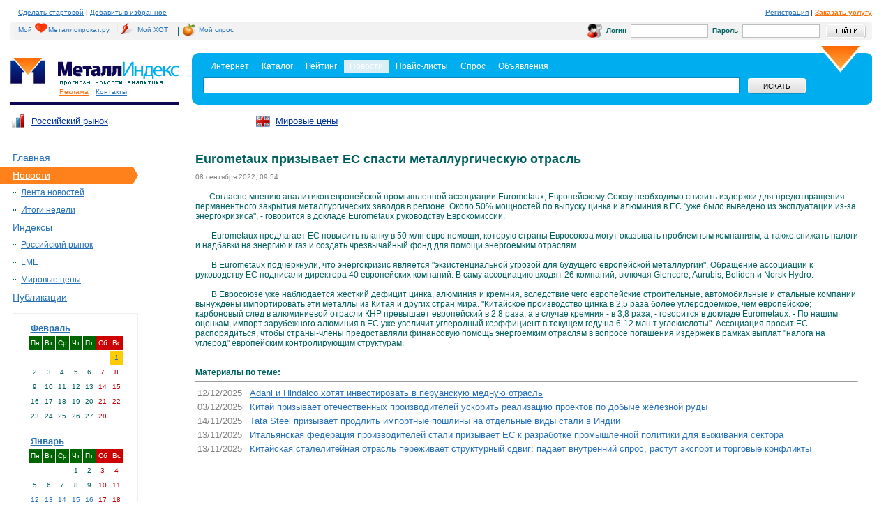

--- FILE ---
content_type: text/html; charset=windows-1251
request_url: http://www.metalindex.ru/news/2022/09/08/news_66200.html
body_size: 9268
content:
<!DOCTYPE html PUBLIC "-//W3C//DTD XHTML 1.0 Transitional//EN" "http://www.w3.org/TR/xhtml1/DTD/xhtml1-transitional.dtd">
<html>
<head>
<META content="text/html; charset=windows-1251" http-equiv="Content-Type">
<META content="no-cache" http-equiv="pragma">
<meta name="robots" content="all">
<meta name="DISTRIBUTION" content="GLOBAL">
<meta name="DOCUMENT-STATE" content="DYNAMIC">
<meta name="revisit-after" content="7 days">
<meta name="RESOURCE-TYPE" content="DOCUMENT">



<META name="keywords" content="Eurometaux призывает ЕС спасти металлургическую отрасль - 08.09.2022 / Новости / Металл Индекс"  >
<meta name="title" content="Eurometaux призывает ЕС спасти металлургическую отрасль - 08.09.2022 / Новости / Металл Индекс" >
<meta name="description" content="Eurometaux призывает ЕС спасти металлургическую отрасль - 08.09.2022, Новости, Металл Индекс">

<title>Eurometaux призывает ЕС спасти металлургическую отрасль - 08.09.2022 / Новости / Металл Индекс</title>
<style>body        {
                padding:0px 30px 0px 15px;
                margin:0px;
                background:#ffffff;
                line-height:14px;
                font-family:Arial;
                font-size:12px;
                color:#006060;
        }

a        {
                text-decoration:underline;
                color:#2570B8;
        }
a img        {
                border:0px;
        }
p        {
                padding:0px 0px 0px 0px;
                margin:0px;
        }
form        {
                padding:0px;
                margin:0px;
        }
h3        {
                font-size:24px;
                color:#000000;
                font-weight:normal;
                padding:11px 0px 11px 0px;
                margin:0px;
                line-height:24px;
        }
h4        {
                font-size:18px;
                color:#006060;
                font-weight:normal;
                padding:0px 0px 0px 0px;
                margin:0px;
        }
h4 b        {
                font-size:10px;
                color:#000000;
                font-weight:normal;
        }
.main1        {
                width: expression(((document.documentElement.clientWidth || document.body.clientWidth) < 955)? "955" : "100%");
                min-width:955px;
        }
.head1        {
                height:20px;
                font-size:10px;
                color:#000000;
                padding:10px 0px 0px 11px;
        }
.start        {
                float:left;
                padding:10px 70px 0px 0px;
                font-size:10px;
        }
.ico1        {
                float:left;
                padding:10px 28px 5px 34px;
                background:url(/images/indexnew/ico1.gif) 0px 0px no-repeat;
        }
.ico2        {
                float:left;
                padding:10px 28px 5px 34px;
                background:url(/images/indexnew/ico2.gif) 0px 0px no-repeat;
        }
.ico3        {
                float:left;
                padding:10px 28px 5px 34px;
                background:url(/images/indexnew/ico3.gif) 0px 0px no-repeat;
        }
.logo1        {
                width:241px;
                float:left;
                height:70px;
                background:url(/images/indexnew/hr1.gif) 0px 100% repeat-x;
                padding:22px 0px 0px 0px;
        }
.top        {
                width:700px;
                font-size:10px;
                padding:10px 0px 0px 0px;
        }

.likeH3 {
                font-size:24px;
                color:#000000;
                font-weight:normal;
                padding:11px 0px 11px 0px;
                margin:0px;
                line-height:24px;
        }

a.logo        {
                width:174px;
                height:42px;
                padding:0px 0px 0px 68px;
                font-size:10px;
                color:#006060;
                display:block;
                text-decoration:none;
        }
.search1{
                height:84px;
                background:url(/images/indexnew/search2.gif) 0px 0px repeat-x;
                margin:8px 0px 0px 260px;
        }
.search1a
        {
                height:84px;
                background:url(/images/indexnew/search1.gif) 0px 0px no-repeat;
        }
.search1b
        {
                height:62px;
                background:url(/images/indexnew/search3.gif) 100% 0px no-repeat;
                padding:18px 0px 4px 16px;
                font-size:12px;
                color:#ffffff;

        }
.search1b a{
color: white;
}
.search_txt1
        {
                width:80%;
                height:21px;
                border:1px solid #008ABF;
                padding:0px;
                margin:5px 11px 0px 0px;
                float:left;
        }
.search_but
        {
                width:85px;
                height:24px;
                background:url(/images/indexnew/but1.gif) 0px 0px no-repeat;
                border:0px;
                font-size:10px;
                color:#000000;
                font-family:Arial;
                text-transform:uppercase;
                margin:5px 0px 0px 0px;
        }
.left1        {
                width:200px;
                float:left;
                clear:both;
                padding:15px 0px 0px 0px;
                position:relative;
                z-index:9;
                left:-17px;
        }
.lmenu1        {
                padding:0px;
                margin:0px;
                list-style-type:none;
        }
.lmenu1 li
        {
                font-size:14px;
                color:#2570B8;
        }
.lmenu1 li a, .lmenu1 li b
        {
                display:block;
                padding:5px 0px 6px 20px;
                width:180px;
        }
.lmenu1 li a:hover
        {
                color:#ff811b;
        }
.lmenu1 li a.active_link  {
        padding: 0px;
        color: #fff;
}
.lmenu1 li a.active_link:hover  {
        color: #fff;
}
.lmenu1 li b
        {
                background:#FF811B url(/images/indexnew/lmenu1.gif) 100% 50% no-repeat;
                color:#ffffff;
                text-decoration:none;
                font-weight:normal;
        }
.lmenu2        {
                padding:0px 0px 0px 20px;
                margin:0px;
                list-style-type:none;
        }
.lmenu2 li
        {
                font-size:12px;
                color:#000000;
        }
.lmenu2 li a, .lmenu2 li b
        {
                display:block;
                padding:5px 0px 6px 12px;
                width:165px;
                background:url(/images/indexnew/marker1.gif) 0px 10px no-repeat;
        }
.lmenu2 li a:hover
        {
                color:#ff811b;
        }
.lmenu2 li b
        {
                background:url(/images/indexnew/marker1.gif) 0px 10px no-repeat;
                color:#000000;
                text-decoration:none;
                font-weight:normal;
        }
.lmenu4        {
                padding:0px 0px 0px 15px;
                margin:0px;
                list-style-type:none;
        }
.lmenu4 li
        {
                font-size:12px;
                color:#000000;
        }
.lmenu4 li a, .lmenu2 li b
        {
                display:block;
                padding:5px 0px 6px 12px;
                width:165px;
                background:url(/images/indexnew/marker3.gif) 0px 10px no-repeat;
        }
.lmenu4 li a:hover
        {
                color:#ff811b;
        }
.lmenu4 li b
        {
                background:url(/images/indexnew/marker3.gif) 0px 10px no-repeat;
                color:#000000;
                text-decoration:none;
                font-weight:normal;
        }
.lmenu3        {
                padding:0px 0px 0px 13px;
                margin:0px;
                list-style-type:none;
        }
.lmenu3 li
        {
                font-size:12px;
                color:#000000;
        }
.lmenu3 li a, .lmenu3 li b
        {
                display:block;
                padding:5px 0px 6px 12px;
                width:155px;
                background:url(/images/indexnew/marker3.gif) 0px 10px no-repeat;
        }
.lmenu3 li a:hover
        {
                background:url(/images/indexnew/marker3.gif) 0px 10px no-repeat;
                color:#000000;
                text-decoration:none;
                font-weight:bold;
        }
.lmenu3 li b
        {
                background:url(/images/indexnew/marker3.gif) 0px 10px no-repeat;
                color:#000000;
                text-decoration:none;
                font-weight:bold;
        }
.rmenu        {
                padding:0px 0px 0px 20px;
                margin:0px;
                list-style-type:none;
        }
.rmenu li
        {
                font-size:12px;
                color:#000000;
        }
.rmenu li a, rmenu li b
        {
                display:block;
                padding:5px 0px 6px 14px;
                width:155px;
                background:url(/images/indexnew/marker3.gif) 0px 10px no-repeat;
        }
.rmenu li a:hover
        {
                color:#ff811b;
        }
.rmenu li b
        {
                background:url(/images/indexnew/marker3.gif) 0px 10px no-repeat;
                color:#000000;
                text-decoration:none;
                font-weight:normal;
        }

.right1        {
                width:322px;
                float:right;
                padding:0px 0px 0px 0px;
        }
.footer1
        {
                clear:both;
                padding:30px 0px 0px 0px;
                border-top:1px solid #E7E7E7;
                height:55px;
                font-size:10px;
                color:#006060;
                margin:0px 0px 0px 164px;
        }
.footer2
        {
                float:left;
                padding:0px 0px 0px 0px;
        }
.footer3
        {
                float:right;
                padding:0px 0px 0px 0px;
                width:600px;

        }
.bottom_logo
        {
                float:left;
                padding:0px 4px 0px 0px;
        }
.year        {
                padding:5px 0px 0px 0px
        }
.zag1        {
                padding:9px 0px 4px 40px;
                background:url(/images/indexnew/ico1.gif) 0px 0px no-repeat;
        }
.zag1a        {
                padding:9px 0px 4px 40px;
                background:url(/images/indexnew/ico2.gif) 0px 0px no-repeat;
        }
.zag2        {
                padding:9px 0px 4px 40px;
        }
.reiting1a
        {
                padding:10px 0px 0px 30px;
        }
.reiting1
        {
                width:100%;
                border-collapse:collapse;
        }
.reiting1 tr.td_row1 td
        {
                background:#F2F2F2;
                padding:4px 0px 4px 11px;
        }
.reiting1 tr.td_row2 td
        {
                background:#ffffff;
                padding:4px 0px 4px 11px;
        }
.red        {
                display:inline;
                color:#ff0000;
        }
.graph1        {
                padding:17px 0px 30px 0px;
        }
.center1
        {
                margin:0px 20px 0px 265px;
                padding:20px 0px 0px 0px;
        }
.center1a
        {
                float:left;
                width:100%;
        }
.direct        {
                padding:0px 0px 0px 5px;
        }
.ul1        {
                padding:0px 0px 0px 0px;
                margin:0px;
                list-style-type:none;
        }
.ul1 li        {
                padding:7px 0px 7px 20px;
                background:url(/images/indexnew/marker4.gif) 0px 12px no-repeat;
        }
.all_news
        {
                font-weight:bold;
                padding:10px 0px 20px 0px;
        }
.itog_data
        {
                height:23px;
        }
.itog_data b
        {
                float:left;
                padding:4px 4px 4px 4px;
                background:#006060;
                font-size:12px;
                color:#ffffff;
                font-weight:normal;
        }
.itog_txt
        {
                padding:4px 0px 8px 20px;
                line-height:20px;
        }
.innerdateexpress
        {
                float:left;
                padding:0px 0px 10px 0px;
        }
.express_data
        {
                float:left;
                padding:0px 0px 0px 0px;
                width:60px;
                font-size:10px;
                color:#999999;
        }
.express_text
        {
                margin:0px 0px 0px 60px;

        }
.innerdate
        {
                float:left;
                padding:0px 0px 10px 0px;
        }
.innerdatepubl
        {
                float:left;
                padding:0px 0px 10px 0px;
        }
.itog_publ
        {
                clear:both;
                padding:0px 0px 15px 30px;
                line-height:10px;
        }
.news_data
        {
                float:left;
                padding:0px 0px 0px 20px;
                width:40px;
                font-size:10px;
                color:#999999;
        }
.new_text
        {
                margin:0px 0px 0px 60px;
        }
.news_txt
        {
                clear:both;
                padding:0px 0px 10px 0px;
        }
.str        {
                padding:10px 0px 10px 0px;
        }
.str a        {
                float:left;
                padding:4px 7px 4px 7px;
        }
.str b        {
                float:left;
                padding:4px 7px 4px 7px;
                background:#00adef;
                color:#ffffff;
                font-weight:normal;
        }
.calendar
        {
                padding:10px 0px 0px 20px;
        }
.yandex        {
                padding:20px 0px 0px 65px;
        }
.biggraph
        {
                padding:0 20px 0 20px;
                float:left;
        }
.indexform
        {
                padding:0 0px 0 0;
                margin:0px 0px 0px 0px;
                width:100%;
        }
.top_menu1
        {
                clear:left;
                padding:3px 0px 3px 60px;
                font-size:10px;
                color:#2570B8;
        }
.top_menu1 a
        {
                color:#2570B8;
                padding:0px 0px 0px 10px;
        }
.print
        {
                clear:both;
                padding:10px 0px 10px 0px;
                font-size:10px;
                color:#006060;
                margin:0px 0px 0px 164px;
        }

TABLE.headkonsultant {background-color:#f2f2f2; margin-bottom:0px;}
TABLE.headkonsultant SPAN{font-size:0.8Em;margin:0px 5px;}
TABLE.headkonsultant INPUT {border:solid 1px #BEBEBE; margin:3px 1px;}
TABLE.headkonsultant INPUT.question {width:250px;}
TABLE.headkonsultant INPUT.image {border:0;}
TABLE.headkonsultant INPUT.login {border:0; margin:2px 3px 2px 8px;}
TABLE.headkonsultant INPUT.submit {border:0; margin:2px 3px 2px 8px;}
TABLE.headkonsultant IMG {margin:3px 1px;}
TABLE.headkonsultant FORM {margin:0;padding:0;}


.bordtable {border-right: solid 1px #e6e6e6; border-top: solid 1px #e6e6e6; margin-top:10px;}
.bord {border-left: solid 1px #e6e6e6; border-bottom: solid 1px #e6e6e6; padding: 0 10px 0 15px;}
.bord0 {border-left: solid 1px #e6e6e6; border-bottom: solid 1px #e6e6e6; border-top: solid 1px #e6e6e6; padding: 0 10px 0 15px;}
.bordright {border-left: solid 1px #e6e6e6; border-bottom: solid 1px #e6e6e6; border-right: solid 1px #e6e6e6; padding: 0 10px 0 10px;}
.bordright0 {border-left: solid 1px #e6e6e6; border-bottom: solid 1px #e6e6e6; border-top: solid 1px #e6e6e6; border-right: solid 1px #e6e6e6; padding: 0 10px 0 10px;}

.hot_direct_frame {
padding-left: 20px;
height: 700px;
}



</style>



<script>
function submitbutactive(img){
// проверка на наличие расширения у картинки для кнопки, после этого проверяется наличие суффикса '_on' и он либо подставляется либо нет
	point=img.src.lastIndexOf('.');point=(point?(img.src.length-point):0);
	if(point && img.src.substr(img.src.length-(point+3),3)!='_on') img.src=img.src.substr(0,img.src.length-(point))+'_on'+img.src.substr(img.src.length-(point));
}
function submitbutunactive(img){
	point=img.src.lastIndexOf('.');point=(point?img.src.length-point:0);
	if(point && img.src.substr(img.src.length-(point+3),3)=='_on') img.src=img.src.substr(0,img.src.length-(point+3))+img.src.substr(img.src.length-(point));
}

</script></head><body><!-- Yandex.Metrika counter -->
<script type="text/javascript">
(function (d, w, c) {
    (w[c] = w[c] || []).push(function() {
        try {
            w.yaCounter15948241 = new Ya.Metrika({id:15948241, enableAll: true});
        } catch(e) {}
    });
    
    var n = d.getElementsByTagName("script")[0],
        s = d.createElement("script"),
        f = function () { n.parentNode.insertBefore(s, n); };
    s.type = "text/javascript";
    s.async = true;
    s.src = (d.location.protocol == "https:" ? "https:" : "http:") + "//mc.yandex.ru/metrika/watch.js";

    if (w.opera == "[object Opera]") {
        d.addEventListener("DOMContentLoaded", f);
    } else { f(); }
})(document, window, "yandex_metrika_callbacks");
</script>
<noscript><div><img src="//mc.yandex.ru/watch/15948241" style="position:absolute; left:-9999px;" alt="" /></div></noscript>
<!-- /Yandex.Metrika counter -->
<a href="http://metalindex.ru/links.php?go=http://top100.rambler.ru/top100/"><img src="http://counter.rambler.ru/top100.cnt?163347" alt="Rambler's Top100" width=1 height=1 border=0></a><!--Rating@Mail.ru COUNTER--><script language="JavaScript" type="text/javascript"><!--
d=document;var a='';a+=';r='+escape(d.referrer)
js=10//--></script><script language="JavaScript1.1" type="text/javascript"><!--
a+=';j='+navigator.javaEnabled()
js=11//--></script><script language="JavaScript1.2" type="text/javascript"><!--
s=screen;a+=';s='+s.width+'*'+s.height
a+=';d='+(s.colorDepth?s.colorDepth:s.pixelDepth)
js=12//--></script><script language="JavaScript1.3" type="text/javascript"><!--
js=13//--></script><script language="JavaScript" type="text/javascript"><!--
d.write('<IMG src="http://d9.c2.b0.a1.top.list.ru/counter'+
'?id=948714;js='+js+a+';rand='+Math.random()+
'" height=1 width=1/>')
if(11<js)d.write('<'+'!-- ')//--></script><noscript><img
src="http://d9.c2.b0.a1.top.list.ru/counter?js=na;id=948714"
height=1 width=1 alt=""/></noscript><script language="JavaScript" type="text/javascript"><!--
if(11<js)d.write('--'+'>')//--></script><!--/COUNTER-->
  <div class="main1">

<!-- шапка -->
	<div class="head1">
		<table border=0 cellspacing=0 cellpadding=0 width=100%><tr><td><a style='cursor:hand' onclick="this.style.behavior='url(#default#homepage)';this.setHomePage('http://www.metalindex.ru/');">Сделать стартовой</a>  |  <a style='cursor:hand' onclick="window.external.AddFavorite (window.document.location, window.document.title)">Добавить в избранное</a></td><td align=right nowrap><span><a href=http://metalindex.ru/links.php?go=http://www.metalloprokat.ru/profile/registration/>Регистрация</a> | <a href='https://corp.metalloprokat.ru/services/'><b><font color=#ff710b>Заказать услугу</font></b></a></span></td></tr></table>
	</div>
<table cellpadding=0 cellspacing=0 border=0 width=100% class=headkonsultant>
<tr>
<td valign=bottom width=5 background=/images/new/header_table_lt.gif><img style=margin:0;padding:0; src=/images/new/header_table_lb.gif width=5 height=5 border=0></td>
<td width=50%><style>table.helpkons span {margin: 0px 3px;}</style><table cellpadding=0 cellspacing=0 border=0 class='helpkons'><tr><td><span><a href='http://my.metalloprokat.ru/' style='background: transparent url(/img/heart.gif) 30px 0px no-repeat; padding:3px 3px 4px 6px; float:left;'>Мой<span style='padding-left: 17px;'></span>Металлопрокат.ру</a></span>|</td><td><span></span><a href='http://my.metalloprokat.ru/statistic/incoming' style='background: transparent url(/img/hot.gif) 5px 0px no-repeat; padding:3px 4px 4px 25px; float:left;'><span>Мой ХОТ</span></a></td><td>|</td><td><span></span><a href='http://my.metalloprokat.ru/statistic/demands' style='background: transparent url(/img/spros.gif) 5px 0px no-repeat; padding:3px 4px 4px 25px; float:left;'><span>Мой спрос</span></a></td></tr></table></td>
<td align=right width=50%>
	<form action='http://www.metalindex.ru/netcat/modules/auth/' method=post>
	<input type=hidden name=REQUESTED_FROM value='/news/2022/09/08/news_66200.html'>
	<input type=hidden name=REQUESTED_BY value='GET'>
	<input type=hidden name=AuthPhase value=1>
	<input type=hidden name=catalogue value=2>
	<input type=hidden name=sub value=321>
	<input type=hidden name=cc value='190'>
	<table cellpadding=0 cellspacing=0 border=0 width=400><tr><td width=21><img src=/images/new/ico3.gif width=21 height=20 border=0></td><td><span><b>Логин</b></span></td><td><input size=12 name=AUTH_USER></td><td><span><b>Пароль</b></span></td><td><input size=12 input name=AUTH_PW type=password></td><td align=right><input class=login type=image src=/images/new/button_login.gif onclick=submitbutactive(this) onmousedown=submitbutactive(this) onmouseout=submitbutunactive(this) value='Войти'></td></tr></table></form></td><td valign=bottom width=5 background=/images/new/header_table_rt.gif><img style=margin:0;padding:0; src=/images/new/header_table_rb.gif width=5 height=5 border=0></td>
</tr></table>



	<div class="logo1" valign=top>
		<nobr><a href="http://metalindex.ru/links.php?go=http://www.metalloprokat.ru/"><img border=0 src="/images/new/logom.gif" alt=""  /></a><a href="http://www.metalindex.ru/"><img border=0 src="/images/indexnew/logoindex.gif" alt=""  /></a></nobr>
                <div class="top_menu1"><a href="https://corp.metalloprokat.ru/services/"><font color=#ff710b>Реклама</font></a><a href="https://corp.metalloprokat.ru/contacts/">Контакты</a></div>
	</div> 
	
	<div class="search1">
	<div class="search1a">
	<div class="search1b">
		<form action="/search/"  method=get>
			<table border=0 cellspacind=0 cellpadding=2 border=0><tr align=center><td bgcolor=transparent>&nbsp;&nbsp;<a href='http://metalindex.ru/links.php?go=http://www.me1.ru/'><font color=white>Интернет</font></a>&nbsp;&nbsp;</td><td>&nbsp;&nbsp;<a href='http://metalindex.ru/links.php?go=http://www.metalloprokat.ru/catalog/'><font color=white>Каталог</font></a>&nbsp;&nbsp;</td><td bgcolor=transparent>&nbsp;&nbsp;<a href='http://metalindex.ru/links.php?go=http://www.metaltop.ru/'><font color=white>Рейтинг</font></a>&nbsp;&nbsp;</td><td bgcolor=#daeef6>&nbsp;&nbsp;<a href='http://www.metalindex.ru/'>Новости</font></a>&nbsp;&nbsp;</td><td>&nbsp;&nbsp;<a href='http://www.metalloprokat.ru/price/'><nobr><font color=white>Прайс-листы</font></nobr></a>&nbsp;&nbsp;</td><td>&nbsp;&nbsp;<a href='http://metalindex.ru/links.php?go=http://www.torgmet.ru/'><font color=white>Спрос</font></a>&nbsp;&nbsp;</td><td>&nbsp;&nbsp;<a href='http://metalindex.ru/links.php?go=http://www.metal-trade.ru/'><font color=white>Объявления</font></a>&nbsp;&nbsp;</td></tr></table></td><td>
                    <input type=hidden name=action value=index> 
   
			<input id=search_text value='' name=text type="text" class="search_txt1" /> <input type="submit" class="search_but" value="искать" />
		</form>
	</div>
	</div>
	</div>	

<table border=0 cellspacing=0 cellpadding=0 width=100%><tr><td>
        <div class="top"> <table border=0 width=100% cellspacing=0 cellpadding=0><td nowrap bgcolor=white width=25%><table border=0 cellpadding=0 cellspacing=0><tr><td><a href=/netcat/modules/graph/?index=1><img src='/images/logo0.gif' border=0></td><td><a href=/netcat/modules/graph/?index=1><font size=-1 color=003399>Российский рынок</a></td></tr></table></td><td nowrap bgcolor=white width=25%><table border=0 cellpadding=0 cellspacing=0><tr><td><a href=/netcat/modules/graph/?index=3&list=2><img src='/images/logo2.gif' border=0></td><td><a href=/netcat/modules/graph/?index=3&list=2><font size=-1 color=003399>Мировые цены</a></td></tr></table></td></table>	</div>
</td><td align=right valign=center width=99%>
<!--<table border=0 cellpadding=0 cellspacing=0><tr style='padding-top:10px;'><td><a href='http://metalindex.ru/links.php?go=http://my.metalloprokat.ru/netcat/modules/func/subscribe.php'><img src='http://www.metalindex.ru/images/logo3.gif'></a></td><td><a href='http://www.metalindex.ru/auth/'><font size=-1 color=003399>Подписка на обновления</a></td></tr></table>-->
</td></tr></table>

<!-- /шапка -->

<!-- левая колонка -->
<div class="left1"><div style='padding:0 0 10px 17px;'>
<script type='text/javascript'><!--//<![CDATA[
   var m3_u = (location.protocol=='https:'?'https://www.metal-trade.ru/img/www/delivery/ajs.php':'http://www.metal-trade.ru/img/www/delivery/ajs.php');
   var m3_r = Math.floor(Math.random()*99999999999);
   if (!document.MAX_used) document.MAX_used = ',';
   document.write ("<scr"+"ipt type='text/javascript' src='"+m3_u);
   document.write ("?zoneid=81");
   document.write ('&amp;cb=' + m3_r);
   if (document.MAX_used != ',') document.write ("&amp;exclude=" + document.MAX_used);
   document.write (document.charset ? '&amp;charset='+document.charset : (document.characterSet ? '&amp;charset='+document.characterSet : ''));
   document.write ("&amp;loc=" + escape(window.location));
   if (document.referrer) document.write ("&amp;referer=" + escape(document.referrer));
   if (document.context) document.write ("&context=" + escape(document.context));
   if (document.mmm_fo) document.write ("&amp;mmm_fo=1");
   document.write ("'><\/scr"+"ipt>");
//]]>--></script><noscript><a href='http://www.metal-trade.ru/img/www/delivery/ck.php?n=af9d2be0&amp;cb=2020256367' target='_blank'><img src='http://www.metal-trade.ru/img/www/delivery/avw.php?zoneid=81&amp;cb=1703906673&amp;n=af9d2be0' border='0' alt='' /></a></noscript>
</div>
<ul class=lmenu1><li><a href=http://www.metalindex.ru><font color=#2570B8>Главная</font></a></li><li><b><a href=/news/ class='active_link'>Новости</a></b><ul class=lmenu2><li><a href=/news/tape/><font color=#2570B8>Лента новостей</font></a></li><li><a href=/news/totals/><font color=#2570B8>Итоги недели</font></a></li></ul></li><li><a href=/netcat/modules/graph/?index=1><font color=#2570B8>Индексы</font></a><ul class=lmenu2><li><a href=/netcat/modules/graph/?index=1><font color=#2570B8>Российский рынок</font></a></li><li><a href=/netcat/modules/graph/?index=2><font color=#2570B8>LME</font></a></li><li><a href=/netcat/modules/graph/?index=3&list=2><font color=#2570B8>Мировые цены</font></a></li></ul></li><li><a href=/publications/><font color=#2570B8>Публикации</font></a></li></ul><div class=calendar>
<table border=0 cellpadding=0 cellspacing=0 width=100%><tr><td bgcolor=eeeeee>
<table border=0 cellpadding=10 cellspacing=1 width=100%><tr><td align=center bgcolor=white>
<table cellspacing=1 cellpadding=3 border=0>
<tr><td colspan=7><font size=-1><b><a href=/news/2026/02/>Февраль</a></td></tr>
<TR>
<TD BGCOLOR=darkgreen><font size=-2 color=white>Пн</TD>
<TD BGCOLOR=darkgreen><font size=-2 color=white>Вт</TD>
<TD BGCOLOR=darkgreen><font size=-2 color=white>Ср</TD>
<TD BGCOLOR=darkgreen><font size=-2 color=white>Чт</TD>
<TD BGCOLOR=darkgreen><font size=-2 color=white>Пт</TD>
<TD BGCOLOR=cc0000><font size=-2 color=white>Сб</TD>
<TD BGCOLOR=cc0000><font size=-2 color=white>Вс</TD>
</TR>
<tr align=center><td></td><td></td><td></td><td></td><td></td><td></td><td bgcolor=ffcc00><font size=-2><a href=/news/2026/02/01/>1</a></td></tr><tr align=center><td><font size=-2>2</td><td><font size=-2>3</td><td><font size=-2>4</td><td><font size=-2>5</td><td><font size=-2>6</td><td><font size=-2 color=cc0000>7</td><td><font size=-2 color=cc0000>8</td></tr><tr align=center><td><font size=-2>9</td><td><font size=-2>10</td><td><font size=-2>11</td><td><font size=-2>12</td><td><font size=-2>13</td><td><font size=-2 color=cc0000>14</td><td><font size=-2 color=cc0000>15</td></tr><tr align=center><td><font size=-2>16</td><td><font size=-2>17</td><td><font size=-2>18</td><td><font size=-2>19</td><td><font size=-2>20</td><td><font size=-2 color=cc0000>21</td><td><font size=-2 color=cc0000>22</td></tr><tr align=center><td><font size=-2>23</td><td><font size=-2>24</td><td><font size=-2>25</td><td><font size=-2>26</td><td><font size=-2>27</td><td><font size=-2 color=cc0000>28</td><td></td></tr>
</table><br>

<table cellspacing=1 cellpadding=3 border=0>
<tr><td colspan=7><font size=-1><b><a href=/news/2026/01/>Январь</a></td></tr>
<TR>
<TD BGCOLOR=darkgreen><font size=-2 color=white>Пн</TD>
<TD BGCOLOR=darkgreen><font size=-2 color=white>Вт</TD>
<TD BGCOLOR=darkgreen><font size=-2 color=white>Ср</TD>
<TD BGCOLOR=darkgreen><font size=-2 color=white>Чт</TD>
<TD BGCOLOR=darkgreen><font size=-2 color=white>Пт</TD>
<TD BGCOLOR=cc0000><font size=-2 color=white>Сб</TD>
<TD BGCOLOR=cc0000><font size=-2 color=white>Вс</TD>
</TR>
<tr align=center><td></td><td></td><td></td><td><font size=-2>1</td><td><font size=-2>2</td><td><font size=-2 color=cc0000>3</td><td><font size=-2 color=cc0000>4</td></tr><tr align=center><td><font size=-2>5</td><td><font size=-2>6</td><td><font size=-2>7</td><td><font size=-2>8</td><td><font size=-2>9</td><td><font size=-2 color=cc0000>10</td><td><font size=-2 color=cc0000>11</td></tr><tr align=center><td bgcolor=white><font size=-2><a href=/news/2026/01/12/>12</a></td><td bgcolor=white><font size=-2><a href=/news/2026/01/13/>13</a></td><td bgcolor=white><font size=-2><a href=/news/2026/01/14/>14</a></td><td bgcolor=white><font size=-2><a href=/news/2026/01/15/>15</a></td><td bgcolor=white><font size=-2><a href=/news/2026/01/16/>16</a></td><td><font size=-2 color=cc0000>17</td><td><font size=-2 color=cc0000>18</td></tr><tr align=center><td bgcolor=white><font size=-2><a href=/news/2026/01/19/>19</a></td><td bgcolor=white><font size=-2><a href=/news/2026/01/20/>20</a></td><td bgcolor=white><font size=-2><a href=/news/2026/01/21/>21</a></td><td bgcolor=white><font size=-2><a href=/news/2026/01/22/>22</a></td><td bgcolor=white><font size=-2><a href=/news/2026/01/23/>23</a></td><td><font size=-2 color=cc0000>24</td><td><font size=-2 color=cc0000>25</td></tr><tr align=center><td bgcolor=white><font size=-2><a href=/news/2026/01/26/>26</a></td><td bgcolor=white><font size=-2><a href=/news/2026/01/27/>27</a></td><td bgcolor=white><font size=-2><a href=/news/2026/01/28/>28</a></td><td bgcolor=white><font size=-2><a href=/news/2026/01/29/>29</a></td><td bgcolor=white><font size=-2><a href=/news/2026/01/30/>30</a></td><td><font size=-2 color=cc0000>31</td><td></td></tr>
</table></td></tr></table></td></tr></table></div>
<div class=yandex><a href="http://metalindex.ru/links.php?go=http://www.yandex.ru/cy?base=0&host=www.metalloprokat.ru"><img vspace=2 src="http://www.yandex.ru/cycounter?www.metalloprokat.ru" width=88 height=31 alt="Яндекс цитирования" border=0></a></div>
</div>
<!-- /левая колонка -->

<!-- центральная колонка -->
<div class="center1">
<div class="center1a">
<h1 style="font-size:18px">Eurometaux призывает ЕС спасти металлургическую отрасль</h1>
<font color=gray size=-2>08 сентября 2022, 09:54</font><br><br><table cellspacing=0 cellpadding=0 border=0 class=lsp><tr>
<td valign=top><div align=left><img src='/images/emp.gif' width=20 height=1>Согласно мнению аналитиков европейской промышленной ассоциации Eurometaux, Европейскому Союзу необходимо снизить издержки для предотвращения перманентного закрытия металлургических заводов в регионе. Около 50% мощностей по выпуску цинка и алюминия в ЕС "уже было выведено из эксплуатации из-за энергокризиса", - говорится в докладе Eurometaux руководству Еврокомиссии.<br /><img src='/images/emp.gif' width=20 height=25>	Eurometaux предлагает ЕС повысить планку в 50 млн евро помощи, которую страны Евросоюза могут оказывать проблемным компаниям, а также снижать налоги и надбавки на энергию и газ и создать чрезвычайный фонд для помощи энергоемким отраслям.<br /><img src='/images/emp.gif' width=20 height=25>	В Eurometaux подчеркнули, что энергокризис является "экзистенциальной угрозой для будущего европейской металлургии". Обращение ассоциации к руководству ЕС подписали директора 40 европейских компаний. В саму ассоциацию входят 26 компаний, включая Glencore, Aurubis, Boliden и Norsk Hydro.<br /><img src='/images/emp.gif' width=20 height=25>	В Евросоюзе уже наблюдается жесткий дефицит цинка, алюминия и кремния, вследствие чего европейские строительные, автомобильные и стальные компании вынуждены импортировать эти металлы из Китая и других стран мира. "Китайское производство цинка в 2,5 раза более углеродоемкое, чем европейское; карбоновый след в алюминиевой отрасли КНР превышает европейский в 2,8 раза, а в случае кремния - в 3,8 раза, - говорится в докладе Eurometaux. - По нашим оценкам, импорт зарубежного алюминия в ЕС уже увеличит углеродный коэффициент в текущем году на 6-12 млн т углекислоты". Ассоциация просит ЕС распорядиться, чтобы страны-члены предоставляли финансовую помощь энергоемким отраслям в вопросе погашения издержек в рамках выплат "налога на углерод" европейским контролирующим структурам.<br>

</div></td>
<td valign=top>

</td>

</tr></table>
<font size=-2>

</font>
<br><br>

<b>Материалы по теме:</b><hr size=1>

<table border=0 cellpadding=3 cellspacing=0 width=100%>
<tr valign=top><td><font size=-1 color=gray>12/12/2025</td><td><font size=-1><a href=/news/2025/12/12/news_70177.html>Adani и Hindalco хотят инвестировать в перуанскую медную отрасль</a></td></tr><tr valign=top><td><font size=-1 color=gray>03/12/2025</td><td><font size=-1><a href=/news/2025/12/03/news_70152.html>Китай призывает отечественных производителей ускорить реализацию проектов по добыче железной руды</a></td></tr><tr valign=top><td><font size=-1 color=gray>14/11/2025</td><td><font size=-1><a href=/news/2025/11/14/news_70091.html>Tata Steel призывает продлить импортные пошлины на отдельные виды стали в Индии</a></td></tr><tr valign=top><td><font size=-1 color=gray>13/11/2025</td><td><font size=-1><a href=/news/2025/11/13/news_70087.html>Итальянская федерация производителей стали призывает ЕС к разработке промышленной политики для выживания сектора</a></td></tr><tr valign=top><td><font size=-1 color=gray>13/11/2025</td><td><font size=-1><a href=/news/2025/11/13/news_70085.html>Китайская сталелитейная отрасль переживает структурный сдвиг: падает внутренний спрос, растут экспорт и торговые конфликты</a></td></tr>
</table><br>



</div>
</div>

<!-- /центральная колонка -->

<!-- футер -->

<div class=print>
<font size=-2 color=gray>Версия для печати: <a href='http://www.metalindex.ru/news/2022/09/08/news_66200.html?template=23'>http://www.metalindex.ru/news/2022/09/08/news_66200.html?template=23</a></font>
</div>

<div class="footer1">
        <div class="footer2">
           <!--begin of RSPM code -->
                    <a href="http://metalindex.ru/links.php?go=http://www.rspmp.ru/ru/members/certification/?company_id=762" target=_top><img alt="Российский Союз Поставщиков Металлопродукции" align=baseline src="/images/rspm.gif" border=0 width=88 height=31 title="Электронный сертификат компании &quot;Металлопрокат.ру &quot;"></a> &nbsp;
              <!--end of RSPM code--> 
        </div>
	<div class="footer2">
		© 2000-2026 
	</div>
	
	<div class="footer3">
<table border=0 cellspacing=0 cellpadding=0 width=100%><tr>
<td align=right><nobr>

<!--<a href=http://top100.rambler.ru/top100/><img border=0 src='http://www.torgmet.ru/i/images/rambler.gif' height=31 width=88 alt="Rambler's Top100"></a>-->

<!-- HotLog -->
<script language="javascript">
hotlog_js="1.0";hotlog_d=document; hotlog_n=navigator;hotlog_rn=Math.random();
hotlog_n_n=(hotlog_n.appName.substring(0,3)=="Mic")?0:1;
hotlog_r=""+hotlog_rn+"&s=7646&r="+escape(hotlog_d.referrer)+"&pg="+
escape(window.location.href);
hotlog_d.cookie="hotlog=1"; hotlog_r+="&c="+(hotlog_d.cookie?"Y":"N");
hotlog_d.cookie="hotlog=1; expires=Thu, 01-Jan-70 00:00:01 GMT"</script>
<script language="javascript1.1">
hotlog_js="1.1";hotlog_r+="&j="+(navigator.javaEnabled()?"Y":"N")</script>
<script language="javascript1.2">
hotlog_js="1.2";hotlog_s=screen;
hotlog_r+="&wh="+hotlog_s.width+'x'+hotlog_s.height+"&px="+((hotlog_n_n==0)?
hotlog_s.colorDepth:hotlog_s.pixelDepth)</script>
<script language="javascript1.3">hotlog_js="1.3"</script>
<script language="javascript">hotlog_r+="&js="+hotlog_js;
hotlog_d.write("<img src=\"http://hit.hotlog.ru/cgi-bin/hotlog/count?"+
hotlog_r+"&\" border=0 width=1 height=1>")</script>
<noscript><img src="http://hit.hotlog.ru/cgi-bin/hotlog/count?s=7646" border=0 
width=1 height=1></noscript>
<!-- /HotLog -->
<!--LiveInternet counter--><script type="text/javascript"><!--
document.write("<a href='http://www.liveinternet.ru/click' "+
"target=_blank><img src='http://counter.yadro.ru/hit?t45.1;r"+
escape(document.referrer)+((typeof(screen)=="undefined")?"":
";s"+screen.width+"*"+screen.height+"*"+(screen.colorDepth?
screen.colorDepth:screen.pixelDepth))+";u"+escape(document.URL)+
";"+Math.random()+
"' alt='' title='LiveInternet' "+
"border=0 width=31 height=31><\/a>")//--></script><!--/LiveInternet-->
<!-- cec5ee6ea063089e -->
<!--Rating@Mail.ru LOGO--><!--<a target=_top
href="http://metalindex.ru/links.php?go=http://top.mail.ru/jump?from=2635329">--><img
SRC="http://d9.c2.b0.a1.top.list.ru/counter?id=2635329;t=49;l=1"
border=0 height=31 width=88
alt="Рейтинг@Mail.ru"/><!--</a>--><!--/LOGO--></nobr></td>
</tr></table>
	</div>

</div>
<!-- /футер -->		

</div>

<script type="text/javascript">
var gaJsHost = (("https:" == document.location.protocol) ?
"https://ssl." : "http://www.");
document.write(unescape("%3Cscript src='" + gaJsHost +
"google-analytics.com/ga.js' type='text/javascript'%3E%3C/script%3E"));
</script>
<script type="text/javascript">
try {
var pageTracker = _gat._getTracker("UA-5889812-7");
pageTracker._trackPageview();
} catch(err) {}</script>
</body>
</html>